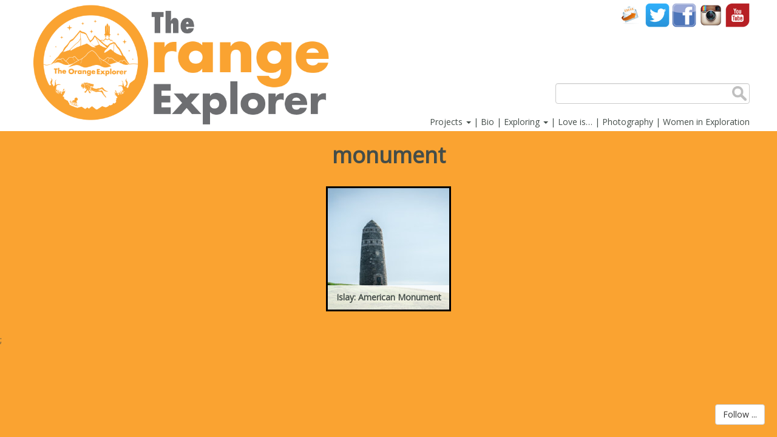

--- FILE ---
content_type: text/html; charset=UTF-8
request_url: https://theorangeexplorer.com/tag/monument/
body_size: 4578
content:
<!DOCTYPE html>
<html lang="en"
	prefix="og: https://ogp.me/ns#" >
<head>
	<meta charset="UTF-8">
	<meta name="viewport" content="width=device-width, initial-scale=1.0">
	<link rel="profile" href="http://gmpg.org/xfn/11">
	<link rel="pingback" href="https://theorangeexplorer.com/xmlrpc.php">

	<!--[if lt IE 9]>
	<script src="https://theorangeexplorer.com/wp-content/themes/orangeTheme/js/html5.js"></script>
	<![endif]-->

	<meta property="og:url"                content="http://www.nytimes.com/2015/02/19/arts/international/when-great-minds-dont-think-alike.html" />
	<meta property="og:type"               content="article" />
	<meta property="og:title"              content="When Great Minds Don’t Think Alike" />
	<meta property="og:description"        content="How much does culture influence creative thinking?" />
	<meta property="og:image"              content="http://static01.nyt.com/images/2015/02/19/arts/international/19iht-btnumbers19A/19iht-btnumbers19A-facebookJumbo-v2.jpg" />

	
<!-- All In One SEO Pack 3.7.1[,] -->
<script type="application/ld+json" class="aioseop-schema">{"@context":"https://schema.org","@graph":[{"@type":"Organization","@id":"https://theorangeexplorer.com/#organization","url":"https://theorangeexplorer.com/","name":"The Orange Explorer","sameAs":[]},{"@type":"WebSite","@id":"https://theorangeexplorer.com/#website","url":"https://theorangeexplorer.com/","name":"The Orange Explorer","publisher":{"@id":"https://theorangeexplorer.com/#organization"}},{"@type":"CollectionPage","@id":"https://theorangeexplorer.com/tag/monument/#collectionpage","url":"https://theorangeexplorer.com/tag/monument/","inLanguage":"en","name":"monument","isPartOf":{"@id":"https://theorangeexplorer.com/#website"},"breadcrumb":{"@id":"https://theorangeexplorer.com/tag/monument/#breadcrumblist"}},{"@type":"BreadcrumbList","@id":"https://theorangeexplorer.com/tag/monument/#breadcrumblist","itemListElement":[{"@type":"ListItem","position":1,"item":{"@type":"WebPage","@id":"https://theorangeexplorer.com/","url":"https://theorangeexplorer.com/","name":"The Orange Explorer"}},{"@type":"ListItem","position":2,"item":{"@type":"WebPage","@id":"https://theorangeexplorer.com/tag/monument/","url":"https://theorangeexplorer.com/tag/monument/","name":"monument"}}]}]}</script>
<link rel="canonical" href="https://theorangeexplorer.com/tag/monument/" />
<!-- All In One SEO Pack -->
<link rel='dns-prefetch' href='//fonts.googleapis.com' />
<link rel='dns-prefetch' href='//s.w.org' />
<link rel="alternate" type="application/rss+xml" title="The Orange Explorer &raquo; monument Tag Feed" href="https://theorangeexplorer.com/tag/monument/feed/" />
		<script type="text/javascript">
			window._wpemojiSettings = {"baseUrl":"https:\/\/s.w.org\/images\/core\/emoji\/13.0.0\/72x72\/","ext":".png","svgUrl":"https:\/\/s.w.org\/images\/core\/emoji\/13.0.0\/svg\/","svgExt":".svg","source":{"concatemoji":"https:\/\/theorangeexplorer.com\/wp-includes\/js\/wp-emoji-release.min.js"}};
			!function(e,a,t){var n,r,o,i=a.createElement("canvas"),p=i.getContext&&i.getContext("2d");function s(e,t){var a=String.fromCharCode;p.clearRect(0,0,i.width,i.height),p.fillText(a.apply(this,e),0,0);e=i.toDataURL();return p.clearRect(0,0,i.width,i.height),p.fillText(a.apply(this,t),0,0),e===i.toDataURL()}function c(e){var t=a.createElement("script");t.src=e,t.defer=t.type="text/javascript",a.getElementsByTagName("head")[0].appendChild(t)}for(o=Array("flag","emoji"),t.supports={everything:!0,everythingExceptFlag:!0},r=0;r<o.length;r++)t.supports[o[r]]=function(e){if(!p||!p.fillText)return!1;switch(p.textBaseline="top",p.font="600 32px Arial",e){case"flag":return s([127987,65039,8205,9895,65039],[127987,65039,8203,9895,65039])?!1:!s([55356,56826,55356,56819],[55356,56826,8203,55356,56819])&&!s([55356,57332,56128,56423,56128,56418,56128,56421,56128,56430,56128,56423,56128,56447],[55356,57332,8203,56128,56423,8203,56128,56418,8203,56128,56421,8203,56128,56430,8203,56128,56423,8203,56128,56447]);case"emoji":return!s([55357,56424,8205,55356,57212],[55357,56424,8203,55356,57212])}return!1}(o[r]),t.supports.everything=t.supports.everything&&t.supports[o[r]],"flag"!==o[r]&&(t.supports.everythingExceptFlag=t.supports.everythingExceptFlag&&t.supports[o[r]]);t.supports.everythingExceptFlag=t.supports.everythingExceptFlag&&!t.supports.flag,t.DOMReady=!1,t.readyCallback=function(){t.DOMReady=!0},t.supports.everything||(n=function(){t.readyCallback()},a.addEventListener?(a.addEventListener("DOMContentLoaded",n,!1),e.addEventListener("load",n,!1)):(e.attachEvent("onload",n),a.attachEvent("onreadystatechange",function(){"complete"===a.readyState&&t.readyCallback()})),(n=t.source||{}).concatemoji?c(n.concatemoji):n.wpemoji&&n.twemoji&&(c(n.twemoji),c(n.wpemoji)))}(window,document,window._wpemojiSettings);
		</script>
		<style type="text/css">
img.wp-smiley,
img.emoji {
	display: inline !important;
	border: none !important;
	box-shadow: none !important;
	height: 1em !important;
	width: 1em !important;
	margin: 0 .07em !important;
	vertical-align: -0.1em !important;
	background: none !important;
	padding: 0 !important;
}
</style>
	<link rel='stylesheet' id='wp-block-library-css'  href='https://theorangeexplorer.com/wp-includes/css/dist/block-library/style.min.css' type='text/css' media='all' />
<link rel='stylesheet' id='foogallery-core-css'  href='https://theorangeexplorer.com/wp-content/plugins/foogallery/extensions/default-templates/shared/css/foogallery.min.css' type='text/css' media='all' />
<link rel='stylesheet' id='foobox-free-min-css'  href='https://theorangeexplorer.com/wp-content/plugins/foobox-image-lightbox/free/css/foobox.free.min.css' type='text/css' media='all' />
<link rel='stylesheet' id='googlefont_css-css'  href='https://fonts.googleapis.com/css?family=Open+Sans' type='text/css' media='all' />
<link rel='stylesheet' id='bootstrapCss-css'  href='https://theorangeexplorer.com/wp-content/themes/orangeTheme/bootstrap.min.css' type='text/css' media='all' />
<link rel='stylesheet' id='addtoany-css'  href='https://theorangeexplorer.com/wp-content/plugins/add-to-any/addtoany.min.css' type='text/css' media='all' />
<script type='text/javascript' src='https://theorangeexplorer.com/wp-includes/js/jquery/jquery.js' id='jquery-core-js'></script>
<script type='text/javascript' src='https://theorangeexplorer.com/wp-content/plugins/add-to-any/addtoany.min.js' id='addtoany-js'></script>
<script type='text/javascript' id='foobox-free-min-js-before'>
/* Run FooBox FREE (v2.7.15) */
var FOOBOX = window.FOOBOX = {
	ready: true,
	disableOthers: false,
	o: {wordpress: { enabled: true }, countMessage:'image %index of %total', excludes:'.fbx-link,.nofoobox,.nolightbox,a[href*="pinterest.com/pin/create/button/"]', affiliate : { enabled: false }},
	selectors: [
		".foogallery-container.foogallery-lightbox-foobox", ".foogallery-container.foogallery-lightbox-foobox-free", ".gallery", ".wp-block-gallery", ".wp-caption", ".wp-block-image", "a:has(img[class*=wp-image-])", ".post a:has(img[class*=wp-image-])", ".foobox"
	],
	pre: function( $ ){
		// Custom JavaScript (Pre)
		
	},
	post: function( $ ){
		// Custom JavaScript (Post)
		
		// Custom Captions Code
		
	},
	custom: function( $ ){
		// Custom Extra JS
		
	}
};
</script>
<script type='text/javascript' src='https://theorangeexplorer.com/wp-content/plugins/foobox-image-lightbox/free/js/foobox.free.min.js' id='foobox-free-min-js'></script>

<script data-cfasync="false">
window.a2a_config=window.a2a_config||{};a2a_config.callbacks=[];a2a_config.overlays=[];a2a_config.templates={};
(function(d,s,a,b){a=d.createElement(s);b=d.getElementsByTagName(s)[0];a.async=1;a.src="https://static.addtoany.com/menu/page.js";b.parentNode.insertBefore(a,b);})(document,"script");
</script>
<!-- Analytics by WP-Statistics v13.0.4 - https://wp-statistics.com/ -->
<link rel="icon" href="https://theorangeexplorer.com/wp-content/uploads/2020/12/cropped-TheOrangeExplorer-32x32.jpg" sizes="32x32" />
<link rel="icon" href="https://theorangeexplorer.com/wp-content/uploads/2020/12/cropped-TheOrangeExplorer-192x192.jpg" sizes="192x192" />
<link rel="apple-touch-icon" href="https://theorangeexplorer.com/wp-content/uploads/2020/12/cropped-TheOrangeExplorer-180x180.jpg" />
<meta name="msapplication-TileImage" content="https://theorangeexplorer.com/wp-content/uploads/2020/12/cropped-TheOrangeExplorer-270x270.jpg" />
<link rel='stylesheet' id='orange-style-css'  href='https://theorangeexplorer.com/wp-content/themes/orangeTheme/style.css' type='text/css' media='all' /></head>

<body class="archive tag tag-monument tag-98">

<div class="container-fluid header">
	<div class="innerWrap">
		<button type="button" class="navbar-toggle collapsed navbarAccordion" data-toggle="collapse" data-target="#navbar" aria-expanded="false" aria-controls="navbar" >
	  		<span class="sr-only">Toggle navigation</span>
	  		<span class="icon-bar"></span>
	  		<span class="icon-bar"></span>
	  		<span class="icon-bar"></span>
		</button>
		
		<div class="logo">
			<a href="https://theorangeexplorer.com/"><img src="https://theorangeexplorer.com/wp-content/themes/orangeTheme/images/logo.png" alt="The orange explorer"></a>
		</div>

		<div class="searchFormContainer">
			<form role="search" method="get" id="searchform"
    class="searchform" action="https://theorangeexplorer.com/">
    <div>
        <input type="text" value="" name="s" id="s" class="form-control searchInput"/>
        <input type="submit" id="searchsubmit" class="submitButton"
            value="" />
    </div>
</form>		</div>

		<div id="navbar" class="navbar-collapse collapse">
			<div class="innerWrap">

				<button type="button" class="navbar-toggle" data-toggle="collapse" data-target="#navbar" aria-expanded="false" aria-controls="navbar" ><span class="glyphicon glyphicon-remove"></span></button>

				<div class="socialMenu"><ul id="menu-socialmenu" class="menu"><li id="menu-item-6072" class="contacts menu-item menu-item-type-post_type menu-item-object-page menu-item-6072"><a href="https://theorangeexplorer.com/contactus/">Contact Us</a></li>
<li id="menu-item-100" class="twitter menu-item menu-item-type-custom menu-item-object-custom menu-item-100"><a target="_blank" rel="noopener noreferrer" href="https://twitter.com/OrangeExplorer1">Twitter account</a></li>
<li id="menu-item-101" class="facebook menu-item menu-item-type-custom menu-item-object-custom menu-item-101"><a target="_blank" rel="noopener noreferrer" href="https://www.facebook.com/amanda.fornal.1">Facebook account</a></li>
<li id="menu-item-102" class="instagram menu-item menu-item-type-custom menu-item-object-custom menu-item-102"><a target="_blank" rel="noopener noreferrer" href="https://www.instagram.com/TheOrangeExplorer/">Instagram account</a></li>
<li id="menu-item-103" class="youtube menu-item menu-item-type-custom menu-item-object-custom menu-item-103"><a target="_blank" rel="noopener noreferrer" href="https://www.youtube.com/user/OrangeMirrorFilms">YouTube account</a></li>
</ul></div>
				<div class="mainNavMenu"><ul id="menu-navmenu" class="menu"><li id="menu-item-88" class="menu-item menu-item-type-post_type menu-item-object-page menu-item-has-children menu-item-88 dropdown"><a href="https://theorangeexplorer.com/projects/">Projects <b class="caret"></b></a>
<ul class="dropdown-menu ">
	<li id="menu-item-2384" class="menu-item menu-item-type-post_type menu-item-object-page menu-item-2384"><a href="https://theorangeexplorer.com/projects/great-islay-swim/">Great Islay Swim</a></li>
	<li id="menu-item-149" class="menu-item menu-item-type-post_type menu-item-object-page menu-item-149"><a href="https://theorangeexplorer.com/projects/love-is/">Love is…</a></li>
	<li id="menu-item-148" class="menu-item menu-item-type-post_type menu-item-object-page menu-item-148"><a href="https://theorangeexplorer.com/projects/whale-fossil-from-the-pliocene-of-iceland/">Whale Fossil from the Pliocene of Iceland</a></li>
	<li id="menu-item-147" class="menu-item menu-item-type-post_type menu-item-object-page menu-item-147"><a href="https://theorangeexplorer.com/projects/indogs-of-india/">INdogs of India</a></li>
	<li id="menu-item-146" class="menu-item menu-item-type-post_type menu-item-object-page menu-item-146"><a href="https://theorangeexplorer.com/projects/west-african-cuisine/">West African Cuisine</a></li>
	<li id="menu-item-145" class="menu-item menu-item-type-post_type menu-item-object-page menu-item-145"><a href="https://theorangeexplorer.com/projects/the-kimberly-certificate-process-in-liberia/">Liberia: The Kimberly Certificate Process</a></li>
	<li id="menu-item-144" class="menu-item menu-item-type-post_type menu-item-object-page menu-item-144"><a href="https://theorangeexplorer.com/projects/cultural-marks-of-the-south-pacific/">Cultural Marks of the South Pacific</a></li>
	<li id="menu-item-143" class="menu-item menu-item-type-post_type menu-item-object-page menu-item-143"><a href="https://theorangeexplorer.com/projects/roma-communities-in-macedonia/">Roma in Macedonia</a></li>
	<li id="menu-item-142" class="menu-item menu-item-type-post_type menu-item-object-page menu-item-142"><a href="https://theorangeexplorer.com/projects/women-of-gujarat/">Women of Gujarat</a></li>
	<li id="menu-item-141" class="menu-item menu-item-type-post_type menu-item-object-page menu-item-141"><a href="https://theorangeexplorer.com/projects/child-labor-in-southern-india/">Sivakasi: Child Labor</a></li>
	<li id="menu-item-140" class="menu-item menu-item-type-post_type menu-item-object-page menu-item-140"><a href="https://theorangeexplorer.com/projects/ca-cuong/">Cà Cuống</a></li>
</ul>
</li>
<li id="menu-item-91" class="menu-item menu-item-type-post_type menu-item-object-page menu-item-91"><a href="https://theorangeexplorer.com/bio/">Bio</a></li>
<li id="menu-item-87" class="menu-item menu-item-type-post_type menu-item-object-page menu-item-has-children menu-item-87 dropdown"><a href="https://theorangeexplorer.com/exploring/">Exploring <b class="caret"></b></a>
<ul class="dropdown-menu ">
	<li id="menu-item-2801" class="menu-item menu-item-type-post_type menu-item-object-page menu-item-2801"><a href="https://theorangeexplorer.com/all-posts/">Latest</a></li>
	<li id="menu-item-2385" class="menu-item menu-item-type-custom menu-item-object-custom menu-item-2385"><a href="http://theorangeexplorer.com/category/africa/">Africa</a></li>
	<li id="menu-item-2386" class="menu-item menu-item-type-custom menu-item-object-custom menu-item-2386"><a href="http://theorangeexplorer.com/category/antarctica/">Antarctica</a></li>
	<li id="menu-item-2387" class="menu-item menu-item-type-custom menu-item-object-custom menu-item-2387"><a href="http://theorangeexplorer.com/category/asia/">Asia</a></li>
	<li id="menu-item-2388" class="menu-item menu-item-type-custom menu-item-object-custom menu-item-2388"><a href="http://theorangeexplorer.com/category/europe/">Europe</a></li>
	<li id="menu-item-2389" class="menu-item menu-item-type-custom menu-item-object-custom menu-item-2389"><a href="http://theorangeexplorer.com/category/north-america/">North America</a></li>
	<li id="menu-item-2390" class="menu-item menu-item-type-custom menu-item-object-custom menu-item-2390"><a href="http://theorangeexplorer.com/category/oceania/">Oceania</a></li>
	<li id="menu-item-2391" class="menu-item menu-item-type-custom menu-item-object-custom menu-item-2391"><a href="http://theorangeexplorer.com/category/south-america/">South America</a></li>
	<li id="menu-item-2392" class="menu-item menu-item-type-custom menu-item-object-custom menu-item-2392"><a href="http://theorangeexplorer.com/category/space/">Space</a></li>
	<li id="menu-item-89" class="menu-item menu-item-type-post_type menu-item-object-page menu-item-89"><a href="https://theorangeexplorer.com/map/">Travel Map</a></li>
	<li id="menu-item-90" class="menu-item menu-item-type-post_type menu-item-object-page menu-item-90"><a href="https://theorangeexplorer.com/scuba/">Scuba Map</a></li>
</ul>
</li>
<li id="menu-item-92" class="menu-item menu-item-type-custom menu-item-object-custom menu-item-92"><a target="_blank" rel="noopener noreferrer" href="http://loveisthedocumentary.com">Love is&#8230;</a></li>
<li id="menu-item-93" class="menu-item menu-item-type-custom menu-item-object-custom menu-item-93"><a target="_blank" rel="noopener noreferrer" href="https://www.orangemirror.com/Photography">Photography</a></li>
<li id="menu-item-6120" class="menu-item menu-item-type-custom menu-item-object-custom menu-item-6120"><a href="https://www.womeninexploration.org/">Women in Exploration</a></li>
</ul></div>			</div>
		</div>


	</div>
</div>
<div class="container-fluid content">
<h1 class="page-title">monument</h1><ul class="allPosts thumbnailGrid"><li style="background-image: url(https://theorangeexplorer.com/wp-content/uploads/2018/02/201707-Scotland-TheGreatIslaySwim-JPGLogo-EK-3764-300x200.jpg)"><a href="https://theorangeexplorer.com/europe/islay-american-monument/"><p class="title">Islay: American Monument</p><p class="datePub">July, 2017</p></a></li></ul><p class="pagination_links"><span class="prev_link"></span><span class="next_link"></span></p></div>


<div class="blackScreen"></div>
 
	<div class="subscribeForm">
		<div class="innerForm hidden">
				</div>

		<button type="button" class="btn btn-default" onclick="$(this).siblings('.innerForm').toggleClass('hidden')">Follow ...</button>
	</div>
<script type='text/javascript' src='https://theorangeexplorer.com/wp-content/themes/orangeTheme/js/jquery-2.2.4.min.js' id='jquery224-js'></script>
<script type='text/javascript' src='https://theorangeexplorer.com/wp-content/themes/orangeTheme/js/bootstrap.min.js' id='bootstrapJs-js'></script>
<script type='text/javascript' src='https://theorangeexplorer.com/wp-includes/js/wp-embed.min.js' id='wp-embed-js'></script>
<script type='text/javascript' src='https://theorangeexplorer.com/wp-content/themes/orangeTheme/js/app.min.js'></script>
<script>
	$(window).load(function(){
		if ($('.foogallery-container').length > 0 ) {
			$('.foogallery-container img').attr('width', 'auto').attr('height', 'auto');
	  		$('.foogallery-container:first')
	  			.wrap('<div class="sliderWrap"></div>')
	  			.bxSlider({
	  				auto: true,
	  				mode: 'fade',
	  				pager: false,
  					responsive: true,
				    onSliderLoad: function(){
				        $('.sliderWrap').css("visibility", "visible");
				        $('.foogallery-container').css("visibility", "visible");
				        var h = $('.fg-item:first img').height() + 10;
				        $('.bx-viewport').height(h);
				      }
	  			})
	  			;
	  	}
	});
</script>
<!-- Global site tag (gtag.js) - Google Analytics -->
<script async src="https://www.googletagmanager.com/gtag/js?id=UA-115467117-1"></script>;
<script>
window.dataLayer = window.dataLayer || [];
function gtag(){dataLayer.push(arguments);}
gtag('js', new Date());

gtag('config', 'UA-115467117-1');
</script>
</body>
</html>

--- FILE ---
content_type: text/css
request_url: https://theorangeexplorer.com/wp-content/themes/orangeTheme/style.css
body_size: 3545
content:
/*
Theme Name: Orange Theme

Author: Irina Sklyarova (upwork)

Version: 1.7
License: GNU General Public License v2 or later
License URI: http://www.gnu.org/licenses/gpl-2.0.html

This theme, like WordPress, is licensed under the GPL.
Use it to make something cool, have fun, and share what you've learned with others.
*/
html,
body {
  height: 100%;
}
body {
  color: #444d49;
  font-size: 14px;
  min-width: 320px;
  font-family: 'Open Sans', sans-serif;
  background: #faa331;
}
.content {
  padding-left: 0;
  padding-right: 0;
}
.content .imgBg {
  height: 100%;
  background-position: center center;
  background-repeat: no-repeat;
  background-size: cover;
}
.content.post404 {
  height: 70%;
  position: relative;
}
@media (max-width: 920px) {
  .content.post404 {
    height: 80%;
  }
}
.content.post404 h1 {
  text-align: center;
}
@media (max-width: 600px) {
  .content.post404 h1 {
    font-size: 1.8em;
  }
}

@media (max-width: 550px) {
  .pageInner h1 {
    margin-bottom: 10px;
  }
}

.content.post404 .imgBg {
  background-image: url(images/404.png);
  background-color: transparent;
  background-size: 30% auto;
  background-position: center 30%;
  position: absolute;
  top: 0;
  left: 0;
  width: 100%;
}
@media (max-width: 600px) {
  .content.post404 .imgBg {
    background-size: 50% auto;
  }
}
.blackScreen {
  height: 0;
  width: 100%;
  position: fixed;
  z-index: 1000;
  background: rgba(0, 0, 0, 0.8);
}
.blackBg .blackScreen {
  height: 100%;
  top: 0;
  left: 0;
  bottom: 0;
}
.header {
  height: 30%;
  background: #fff;
}
@media (max-width: 920px) {
  .header {
    height: 200px;
  }
}
@media (max-width: 500px) {
/*  .header {
    height: 100px;
  }*/
  .header {
    height: auto;
  }
}
.home .content {
  height: 70%;
  background: #fff;
}
@media (max-width: 920px) {
  .home .content {
    height: 80%;
  }
}
.header {
  position: relative;
  margin: 0 auto;
}
.header .logo {
  height: 98%;
}
.header .logo img {
  height: 100%;
}
@media (max-width: 920px) {
  .header .logo {
    height: 140px;
  }
}
@media (max-width: 500px) {
  .header .logo {
/*    margin-top: 2.5%;*/
    width: 90%;
    margin: 30px auto 0;
    height: auto;
  }

  .header .logo img {
    width: 100%;
    height: auto;
  }
}

.header .logo a {
  display: inline-block;
  height: 100%;
}
.header > .innerWrap {
  max-width: 1200px;
  height: 100%;
  position: relative;
  margin: 0 auto;

}

@media (max-width: 500px) {
  .header > .innerWrap {
    overflow: hidden;
  }
}

.header .socialMenu > ul {
  padding: 0;
  list-style: none;
  position: absolute;
  top: 5px;
  right: 5px;
  margin: 0;
  vertical-align: top;
}
.header .socialMenu > ul > li {
  display: inline-block;
  width: 40px;
  height: 40px;
  padding: 0;
  vertical-align: top;
}
.header .socialMenu > ul > li a {
  width: 100%;
  color: transparent;
  height: 100%;
  display: block;
  -webkit-transition: -webkit-transform 0.8s ease-in-out;
  transition: transform 0.8s ease-in-out;
}
.header .socialMenu > ul > li a:hover {
  -webkit-transform: rotate(45deg);
  transform: rotate(45deg);
}
.header .socialMenu ul li a {
  background-size: contain;
  background-position: center center;
  background-repeat: no-repeat;
}
.header .socialMenu ul li.contacts a {
  background-image: url(images/sb1.png);
}
.header .socialMenu ul li.twitter a {
  background-image: url(images/sb2.png);
}
.header .socialMenu ul li.facebook a {
  background-image: url(images/sb3.png);
}
.header .socialMenu ul li.instagram a {
  background-image: url(images/sb4.png);
}
.header .socialMenu ul li.youtube a {
  background-image: url(images/sb5.png);
}
.header .mainNavMenu > ul {
  padding: 0;
  list-style: none;
  position: absolute;
  bottom: 5px;
  right: 5px;
  margin: 0;
}
.header .mainNavMenu > ul > li {
  display: inline-block;
}
.header .mainNavMenu > ul > li a {
  color: #444d49;
  display: inline-block;
}
.header .mainNavMenu > ul > li a:hover {
  color: #faa331;
  text-decoration: none;
}
@media (min-width: 690px) {
  .header .mainNavMenu > ul > li:after {
    content: " | ";
    color: #444d49;
  }
  .header .mainNavMenu > ul > li:last-child:after {
    content: "";
  }
}

.header .mainNavMenu .dropdown-menu {
  z-index: 100000;
}

.header .mainNavMenu > ul > li.dropdown:hover ul.dropdown-menu,
.header .mainNavMenu > ul > li.opened ul.dropdown-menu {
  display: block;
}
.header .mainNavMenu > ul > li.opened > a {
  color: #faa331;
}
.header .mainNavMenu > ul .dropdown-menu {
  padding: 10px;
  min-width: 230px;
}
.header .mainNavMenu > ul .dropdown-menu li {
  border-bottom: 1px solid #ddd;
}
.header .mainNavMenu > ul .dropdown-menu li:last-child {
  border-bottom: 0;
}
.header .mainNavMenu > ul .dropdown-menu a {
  display: block;
  padding: 5px;
  white-space: normal;
}
.header .mainNavMenu > ul .dropdown-menu a:hover {
  text-decoration: none;
  background: #fff;
}
.header .navbarAccordion {
  position: absolute;
  top: 5px;
  right: 5px;
  border-color: #faa331;
}
.header .navbarAccordion .icon-bar {
  background: #faa331;
}
@media (max-width: 690px) {
  body.blackBg {
    overflow: hidden;
    height: 100%;
  }
  .header #navbar {
    position: fixed;
    right: -600px;
    top: 0;
    /*width: 300px;*/
    width: 100%;
    padding: 0;
    margin: 0;
    z-index: 2000;
    -webkit-transition: right 0.8s, left 0.8s;
    transition: right 0.8s, left 0.8s;
  }
  .header #navbar.collapse.in {
    right: 0;
    border-top: 0;
    box-shadow: none;
    /*position:absolute;*/
  }
  .header #navbar .innerWrap:before,
  .header #navbar .innerWrap:after {
    content: " ";
    display: table;
  }
  .header #navbar .innerWrap:after {
    clear: both;
  }
  .header #navbar .innerWrap .navbar-toggle {
    color: #fff;
    margin: 0;
    font-size: 150%;
    padding: 10px 10px 5px 5px;
  }
  .header #navbar .socialMenu {
    float: left;
    width: 30%;
  }
  .header #navbar .socialMenu ul {
    position: static;
    float: none;
    /*width: 80px;*/
    width: 100%;
  }
  .header #navbar .socialMenu ul li {
    display: block;
    margin: 10px;
    width: 60px;
  }
  .header #navbar .mainNavMenu {
    float: left;
    width: 69%;
    overflow-y: scroll;
    max-height: 500px;
  }
  .header #navbar .mainNavMenu > ul {
    position: static;
    float: none;
    /*width: 190px;*/
    width: 100%;
    /*margin-top:10px;*/
  }
  .header #navbar .mainNavMenu > ul > li {
    display: block;
    width: 100%;
    background: #fef5ea;
    margin: 5px 0;
    font-weight: bold;
    border-radius: 5px 0 0 5px;
  }
  .header #navbar .mainNavMenu > ul > li > a {
    padding: 10px;
    display: block;
  }
  .header #navbar .mainNavMenu > ul > li .dropdown-menu {
    display: block;
    position: static;
    float: none;
    min-width: auto;
    border-radius: 0;
    background-color: transparent;
    padding: 5px;
  }
  .header #navbar .mainNavMenu > ul > li .dropdown-menu a {
    padding: 5px 5px 5px 15px;
    display: block;
    white-space: normal;
    font-size: 80%;
  }
}
@media print {
  .mainNavMenu,
  .socialMenu {
    display: none;
  }
}
.thumbnailGrid {
  margin: 0;
  padding: 10px;
  list-style: none;
  text-align: center;
  vertical-align: top;
}
.thumbnailGrid li {
  display: inline-block;
  width: 20%;
  width: 200px;
  height: 200px;
  background-position: center center;
  background-size: cover;
  background-repeat: no-repeat;
  background-image: url(images/noImage.jpg);
  background-color: #fff;
  margin: 2px 4px;
  border: 3px solid #000;
  position: relative;
}
.thumbnailGrid li a {
  display: block;
  position: absolute;
  width: 100%;
  padding: 10px;
  bottom: 0;
  left: 0;
  background: rgba(255, 255, 255, 0.8);
  color: #444d49;
  text-align: center;
  max-height: 100%;
  overflow: hidden;
  -webkit-transition: height 1s;
  transition: height 1s;
}
.thumbnailGrid li a:hover {
  text-decoration: none;
}
.thumbnailGrid li a p {
  font-size: 80%;
  display: none;
  margin-top: 10px;
}
@media (max-width: 550px) {
  .thumbnailGrid li a p {
    display: block;
  }
}
.thumbnailGrid li a p.title {
  font-size: 100%;
  font-weight: bold;
  display: block;
  margin: 0;
}
h1 {
  font-weight: bold;
  text-decoration: underline;
  margin-top: 0;
  margin-bottom: 0;
}
.post {
  padding: 10px;
}
.post p {
  text-indent: 0;
  text-align: justify;
}
.post p.entry-date {
  font-weight: bold;
}
.postsInPost {
  padding: 20px 10px;
  font-weight: bold;
  list-style: none;
  border-left: 1px solid #444d49;
}
.postsInPost a {
  color: #444d49;
  font-weight: bold;
  margin-bottom: 10px;
  font-size: 110%;
  display: block;
}
@media (max-width: 550px) {
  .postsInPost {
    border-left: 0;
    border-top: 1px solid #444d49;
    padding: 10px;
    width: 100%;
  }
}
.post {
  padding: 20px;
  /*	max-width:1200px;*/
  margin: 0 auto;
  position: relative;
  font-size: 16px;
}
.post:before,
.post:after {
  content: " ";
  display: table;
}
.post:after {
  clear: both;
}
.post .innerColumn {
  padding-right: 52%;
  position: relative;
}
.post .innerColumn:before,
.post .innerColumn:after {
  content: " ";
  display: table;
}
.post .innerColumn:after {
  clear: both;
}
@media (max-width: 550px) {
  .post .innerColumn {
    padding-right: 0;
  }
}
.post .column1 {
  width: 80%;
  float: left;
  /*padding-right: 320px;*/
}
@media (max-width: 550px) {
  .post .column1 {
    width: 100%;
    float: none;
    padding-right: 0;
  }
}
.post.noColumn2 .column1 {
  width: 100%;
}
.post.noColumn2 .column1 .innerColumn {
  position: relative;
}
@media (min-width: 1300px) {
  .post.noColumn2 .column1 .innerColumn {
    padding-right: 47%;
  }
}
@media (min-width: 1400px) {
  .post.noColumn2 .column1 .innerColumn {
    padding-right: 42%;
  }
}
@media (min-width: 1500px) {
  .post.noColumn2 .column1 .innerColumn {
    padding-right: 37%;
  }
}
@media (min-width: 1600px) {
  .post.noColumn2 .column1 .innerColumn {
    padding-right: 32%;
  }
}
.post .column2 {
  width: 19%;
  float: left;
  /* padding: 0 20px;*/
  padding: 0;
}
@media (max-width: 550px) {
  .post .column2 {
    width: 100%;
    float: none;
  }
}
.post.pageNoColumns .pageInner {
  /*padding-right: 320px;*/
  padding-right: 52%;
  position: relative;
}
@media (min-width: 1300px) {
  .post.pageNoColumns .pageInner {
    padding-right: 47%;
  }
}
@media (min-width: 1400px) {
  .post.pageNoColumns .pageInner {
    padding-right: 42%;
  }
}
@media (min-width: 1500px) {
  .post.pageNoColumns .pageInner {
    padding-right: 37%;
  }
}
@media (min-width: 1600px) {
  .post.pageNoColumns .pageInner {
    padding-right: 32%;
  }
}
@media (max-width: 550px) {
  .post.pageNoColumns .pageInner {
    padding-right: 0;
  }
}
@media (min-width: 1300px) {
  .post.pageNoColumns .sliderWrap {
    width: 45%;
  }
}
@media (min-width: 1400px) {
  .post.pageNoColumns .sliderWrap {
    width: 40%;
  }
}
@media (min-width: 1500px) {
  .post.pageNoColumns .sliderWrap {
    width: 35%;
  }
}
@media (min-width: 1600px) {
  .post.pageNoColumns .sliderWrap {
    width: 30%;
  }
}
@media (min-width: 1300px) {
  .post.noColumn2 .sliderWrap {
    width: 45%;
  }
}
@media (min-width: 1400px) {
  .post.noColumn2 .sliderWrap {
    width: 40%;
  }
}
@media (min-width: 1500px) {
  .post.noColumn2 .sliderWrap {
    width: 35%;
  }
}
@media (min-width: 1600px) {
  .post.noColumn2 .sliderWrap {
    width: 30%;
  }
}

.post .sliderWrap
 {
  /*width: 300px;*/
  width: 50%;
  float: right;
  position: absolute;
  top: 50px;
  right: 0;
  overflow: hidden;
  min-height: 150px;

}
/*.post .foogallery-container {
  background: transparent;
  max-height: 500px;
  overflow: hidden;
}*/

.post .sliderWrap,
.post .foogallery-container {
  visibility: hidden;
  background: transparent;
}

.post .foogallery-container .fg-item {
  left: 0;
}

@media (max-width: 550px) {
  .post .sliderWrap {
    float: none;
    text-align: center;
    position: static;
    margin: 0 auto;
    width: 100%;
  }
}
.post .sliderWrap .bx-wrapper {
  -moz-box-shadow: none;
  -webkit-box-shadow: none;
  box-shadow: none;
  border: 0;
  background: transparent;
  margin-bottom: 0;
}
.post .sliderWrap .bx-viewport {
  position: static!important;
  /* center to page correctly */
  border: 0!important;
  /* border */
  -webkit-box-shadow: none!important;
  /* these two shadows */
  box-shadow: none!important;
}
.post .sliderWrap .bx-viewport li {
  left: 0;
  padding: 0;
}
.post .sliderWrap .bx-viewport img {
  width: 100%;
}
.post .sliderWrap .image-gallery li {
  width: 100%;
  padding: 0 0 10px;
}
.post .sliderWrap .image-gallery li img {
  width: 100%;
}
.post .sliderWrap .image-gallery a img {
  display: block;
  width: 100%;
}
.post.pageNoColumns .image-gallery {
  top: 0;
}
.post iframe {
  max-width: 90%;
}
.form-controlTempl {
  display: block;
  width: 100%;
  height: 34px;
  padding: 6px 12px;
  font-size: 14px;
  line-height: 1.42857143;
  color: #555;
  background-color: #fff;
  background-image: none;
  border: 1px solid #ccc;
  border-radius: 4px;
  -webkit-box-shadow: inset 0 1px 1px rgba(0, 0, 0, 0.075);
  box-shadow: inset 0 1px 1px rgba(0, 0, 0, 0.075);
  -webkit-transition: border-color ease-in-out 0.15s, -webkit-box-shadow ease-in-out 0.15s;
  -o-transition: border-color ease-in-out 0.15s, box-shadow ease-in-out 0.15s;
  transition: border-color ease-in-out 0.15s, box-shadow ease-in-out 0.15s;
}
.btnTempl {
  display: inline-block;
  padding: 6px 12px;
  margin-bottom: 0;
  font-size: 14px;
  font-weight: 400;
  line-height: 1.42857143;
  text-align: center;
  white-space: nowrap;
  vertical-align: middle;
  -ms-touch-action: manipulation;
  touch-action: manipulation;
  cursor: pointer;
  -webkit-user-select: none;
  -moz-user-select: none;
  -ms-user-select: none;
  user-select: none;
  background-image: none;
  border: 1px solid transparent;
  border-radius: 4px;
}
.btn-successTempl {
  color: #fff;
  background-color: #5cb85c;
  border-color: #4cae4c;
}
.btn-successTempl.focus,
.btn-successTempl:focus,
.btn-successTempl:hover {
  text-decoration: none;
}
.btn-successTempl:hover {
  color: #fff;
  background-color: #449d44;
  border-color: #398439;
}
.subscribeForm {
  position: fixed;
  bottom: 10px;
  padding: 10px;
  right: 10px;
  text-align: right;
}
.subscribeForm .innerForm {
  text-align: left;
  border-radius: 10px;
  background: #fff;
  border: 1px solid #feecd5;
  padding: 10px;
  margin-bottom: 10px;
  -webkit-transition: all 1s;
  transition: all 1s;
}
.subscribeForm input[type="text"] {
  display: block;
  width: 100%;
  height: 34px;
  padding: 6px 12px;
  font-size: 14px;
  line-height: 1.42857143;
  color: #555;
  background-color: #fff;
  background-image: none;
  border: 1px solid #ccc;
  border-radius: 4px;
  -webkit-box-shadow: inset 0 1px 1px rgba(0, 0, 0, 0.075);
  box-shadow: inset 0 1px 1px rgba(0, 0, 0, 0.075);
  -webkit-transition: border-color ease-in-out 0.15s, -webkit-box-shadow ease-in-out 0.15s;
  -o-transition: border-color ease-in-out 0.15s, box-shadow ease-in-out 0.15s;
  transition: border-color ease-in-out 0.15s, box-shadow ease-in-out 0.15s;
}
.subscribeForm input[type="submit"] {
  display: inline-block;
  padding: 6px 12px;
  margin-bottom: 0;
  font-size: 14px;
  font-weight: 400;
  line-height: 1.42857143;
  text-align: center;
  white-space: nowrap;
  vertical-align: middle;
  -ms-touch-action: manipulation;
  touch-action: manipulation;
  cursor: pointer;
  -webkit-user-select: none;
  -moz-user-select: none;
  -ms-user-select: none;
  user-select: none;
  background-image: none;
  border: 1px solid transparent;
  border-radius: 4px;
  color: #fff;
  background-color: #5cb85c;
  border-color: #4cae4c;
  margin-top: 0;
}
.subscribeForm input[type="submit"].focus,
.subscribeForm input[type="submit"]:focus,
.subscribeForm input[type="submit"]:hover {
  text-decoration: none;
}
.subscribeForm input[type="submit"]:hover {
  color: #fff;
  background-color: #449d44;
  border-color: #398439;
}
.subscribeForm .formError {
  position: static !important;
}
.subscribeForm .formError .formErrorContent {
  background: transparent;
  border: 0;
  color: #8E2121;
}
.post .foogallery-container {
  position: absolute;
  width: 50%;
  right: 0;
}
.post .foogallery-container a {
  display: block;
  width: 100%;
  text-align: center;
}
.post .foogallery-container a img {
  margin: 0 auto;
  width: 100%;
}
.contacts .form-group {
  margin-bottom: 10px;
}
.contacts .form-group:before,
.contacts .form-group:after {
  content: " ";
  display: table;
}
.contacts .form-group:after {
  clear: both;
}
.contacts .form-group p {
  margin: 0;
}
.contacts .form-group label {
  margin-top: 5px;
  text-align: right;
  padding-right: 0;
}
@media (max-width: 500px) {
  .contacts .form-group label {
    text-align: left;
  }
}
.contacts .form-group.buttonBlock {
  text-align: right;
  padding: 10px;
}
@media (max-width: 500px) {
  .contacts .form-group.buttonBlock {
    text-align: center;
  }
}
@media (max-width: 500px) {
  .contacts .form-group .inputPart,
  .contacts .form-group .labelPart {
    width: 100%;
    float: none;
  }
}
.contacts.post.pageNoColumns .pageInner {
  padding-right: 0;
}
.contacts h1 {
  margin-bottom: 20px;
}
@media only screen and (max-width: 550px) {
  .pp_pic_holder.pp_default {
    width: 90%!important;
    left: 5%!important;
    overflow: hidden;
  }
  div.pp_default .pp_content_container .pp_left {
    padding-left: 0!important;
  }
  div.pp_default .pp_content_container .pp_right {
    padding-right: 0!important;
  }
  .pp_content {
    width: 100%!important;
    height: auto!important;
  }
  .pp_fade {
    width: 100%!important;
    height: 100%!important;
  }
  a.pp_expand,
  a.pp_contract,
  .pp_hoverContainer,
  .pp_gallery,
  .pp_top,
  .pp_bottom {
    display: none!important;
  }
  #pp_full_res img {
    width: 100%!important;
    height: auto!important;
  }
  .pp_details {
    width: 100%!important;
    padding-left: 3%;
    padding-right: 4%;
    padding-top: 10px;
    padding-bottom: 10px;
    background-color: #fff;
    margin-top: -2px !important;
  }
  a.pp_close {
    right: 7%!important;
    top: 10px!important;
  }
  #pp_full_res {
    padding: 5px !important;
  }
}

.pagination_links {
  width: 250px;
  margin: 0 auto;
}

.pagination_links span {
  display: inline-block;
  width: 49%;
}

.pagination_links a {
  color: #000;
  font-weight: bold;
  text-decoration: none;
}

.pagination_links a:hover {
  color: #fff;
}

.pagination_links .prev_link {
  text-align: left;
}

.pagination_links .next_link {
  text-align: right;
}

.loader {
    border: 8px solid #fff;
    border-top: 8px solid #dddddd;
    border-radius: 50%;
    width: 50px;
    height: 50px;
    animation: spin 2s linear infinite;
    position: absolute;
    top: 20%;
    left: -80%;
    right: 0;
    margin: 0 auto;
    z-index: 1000000;
}

@keyframes spin {
    0% { transform: rotate(0deg); }
    100% { transform: rotate(360deg); }
}

.searchFormContainer {
  padding: 0;
  list-style: none;
  position: absolute;
  bottom: 45px;
  right: 5px;
  margin: 0;
  width: 320px;
}

.submitButton {
  position: absolute;
  top: 0;
  right: 0;
  background-color: transparent;
  background-image: url(images/iconSearch.png);
  background-position: center center;
  background-repeat: no-repeat;
  background-size: 70% auto;
  width: 34px;
  height: 34px;
  border: 0;
}

.form-control {
    display: block;
    width: 100%;
    height: 34px;
    padding: 6px 12px;
    font-size: 14px;
    line-height: 1.42857143;
    color: #555;
    background-color: #fff;
    background-image: none;
    border: 1px solid #ccc;
    border-radius: 4px;
    -webkit-box-shadow: inset 0 1px 1px rgba(0,0,0,.075);
    box-shadow: inset 0 1px 1px rgba(0,0,0,.075);
    -webkit-transition: border-color ease-in-out .15s,-webkit-box-shadow ease-in-out .15s;
    -o-transition: border-color ease-in-out .15s,box-shadow ease-in-out .15s;
    transition: border-color ease-in-out .15s,box-shadow ease-in-out .15s;
}

.searchInput {
  padding-right: 50px;
}

@media (max-width: 690px) {
  .searchFormContainer {
    position: relative;
    width: 90%;
    margin: 10px auto;
    bottom: 0;
  }
}

#tilted-tag-cloud {
  padding: 0 20px 20px;
}

.single #tilted-tag-cloud {
  padding: 0;
  margin-top: 20px;
}

.page-title {
  text-align: center;
  margin: 20px 10px;
  text-decoration: none;
}

.st-tag-cloud {
  padding: 20px 0;
  border-top: 1px solid #000;
}


--- FILE ---
content_type: application/x-javascript
request_url: https://theorangeexplorer.com/wp-content/themes/orangeTheme/js/app.min.js
body_size: 715
content:
!function(n){"use strict";n.fn.loadBlurImage=function(){var t=n(this),i=new Image;i.src=t.attr("data-image-src"),i.onload=function(){t.fadeTo(300,.5,function(){t.css("background-image","url("+i.src+")").fadeTo(300,1)})}},n.fn.adaptHeightToScreen=function(){var t=n(this);function i(t){var i=0;t.siblings(".header").each(function(){i+=n(this).height()}),t.height(n(window).height()-i)}i(t),n(window).on("resize",function(){i(t)})},n.fn.hoverTo=function(){n(this).each(function(){var t=n(this).closest("li");t.on("mouseenter",function(){n(this).find("a").children("p").not(".title").slideDown()}),t.on("mouseleave",function(){n(this).find("a").children("p").not(".title").slideUp()})})},n.fn.addRotater=function(){var t=n(this);function i(){n(window).outerWidth()>550?t.each(function(i){var e=n(this),o=e.data("imagesSlide");if(void 0!==o){var a=0,d=setInterval(function(){e.animate({opacity:.6},300,function(){e.css("background-image","url("+o[a]+")").animate({opacity:1},300)}),a>=o.length-1?a=0:a+=1},2e3*t.length+1e3*i);e.data("idInterval",d)}}):t.each(function(t){var i=n(this);void 0!==i.data("idInterval")&&(clearInterval(i.data("idInterval")),i.removeData("idInterval"))})}t.each(function(t){var i=n(this),e=[];i.children("img.slide").length>0&&(i.children("img.slide").each(function(){e.push(this.src)}),i.data("imagesSlide",e))}),i(),n(window).on("resize",function(){i()})},n.fn.mobileFullWidth=function(t){var i=n(this);function e(){n(window).outerWidth()<400?i.each(function(){n(this).height(.9*n(window).outerWidth()).width(.9*n(window).outerWidth())}):i.each(function(){n(this).height(t.height).width(t.width)})}e(),n(window).on("resize",function(){e()})},n.fn.addHoverOpen=function(){var t=n(this);t.on("mouseenter",function(){n(this).addClass("opened")}),t.on("mouseleave",function(){var t=n(this);setTimeout(function(){t.removeClass("opened")},300)})},n.fn.addTargetForExternalLinks=function(){n(this).each(function(t,i){var e=window.location.hostname,o=n(this);-1===o.attr("href").indexOf(e)&&o.attr("target","_blank")})},n(document).ready(function(){n(".content a").addTargetForExternalLinks(),n(".blurred").length>0&&n(".blurred").loadBlurImage(),n(".navbar-toggle").on("click",function(){n("body").toggleClass("blackBg")}),n(".blackScreen").on("click",function(){n(".navbar-toggle").not(".collapsed").click()}),n(".home .content").adaptHeightToScreen(),n(".thumbnailGrid li a").hoverTo(),n(".thumbnailGrid li").addRotater(),n(".thumbnailGrid li").mobileFullWidth({height:200,width:200}),n(".menu .dropdown").addHoverOpen(),void 0!==n.fn.prettyPhoto&&n("a[rel^='prettyPhoto']").prettyPhoto({social_tools:""}),void 0!==n.fn.bxSlider&&n(".bxslider").bxSlider({adaptiveHeight:!0,mode:"fade",pager:!1,auto:!0}),n(window).width()<550&&n(".navbar-collapse.collapse .mainNavMenu").height(.95*n(window).height())}),n(window).on("resize",function(){n(window).width()<550?n(".navbar-collapse.collapse .mainNavMenu").height(.95*n(window).height()):n(".navbar-collapse.collapse .mainNavMenu").css("height","auto")})}(jQuery);